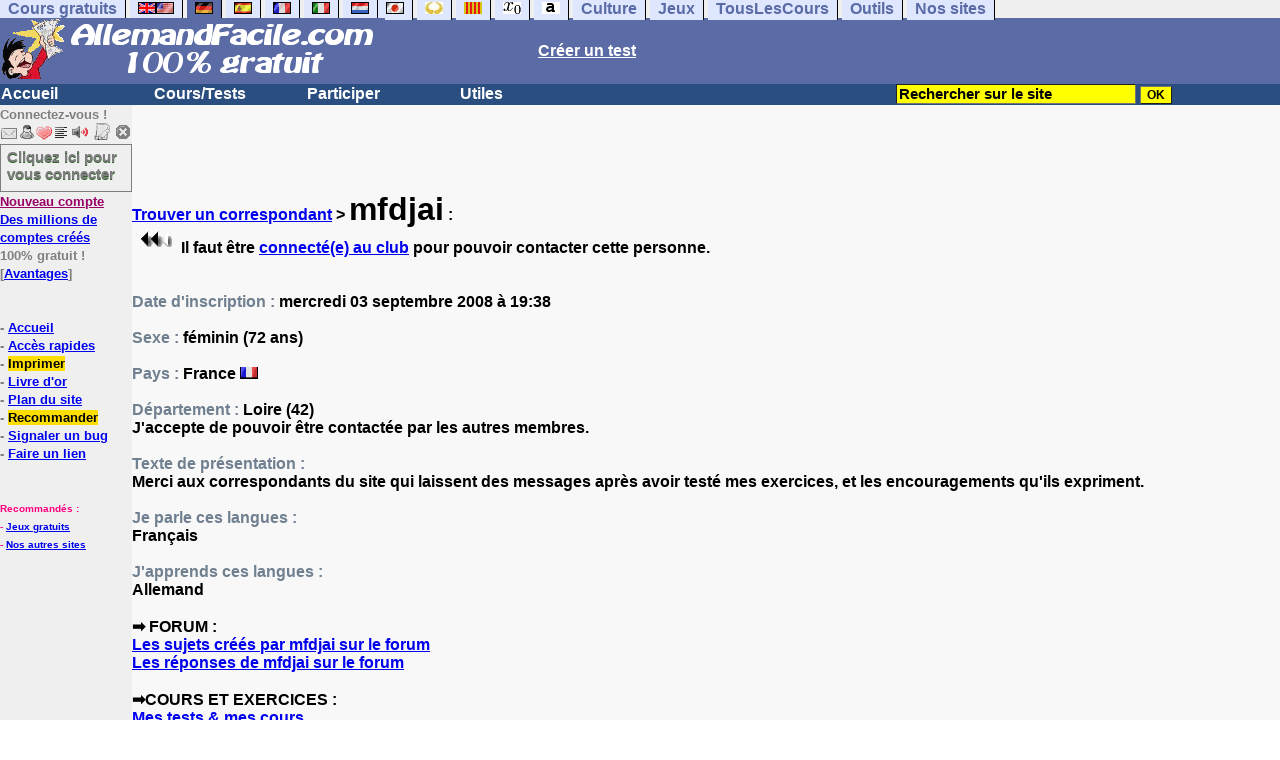

--- FILE ---
content_type: text/html; charset=ISO-8859-1
request_url: https://www.allemandfacile.com/correspondants/voir.php?who=mfdjai
body_size: 10951
content:
<!DOCTYPE HTML><html><HEAD><TITLE>mfdjai</TITLE><meta NAME="Robots" CONTENT="noindex, nofollow"><META NAME="msnbot" CONTENT="noindex,nofollow">
<script type="text/javascript">
function jaime(qui)
{
var answer = confirm("Etes-vous sûr(e) de vouloir ajouter ce membre à votre liste d'amis ?");
if (answer)
{
}
else
{
alert("Cancelled / Annulé");

return; 
}
	
var xhr_object = null;
if(window.XMLHttpRequest)
xhr_object = new XMLHttpRequest();
else if(window.ActiveXObject)
xhr_object = new ActiveXObject("Microsoft.XMLHTTP");
else { // XMLHttpRequest non supporté par le navigateur
alert("Votre navigateur ne supporte pas les objets XMLHTTPRequest...");
return;
}

var method = "GET";
var filename = "mesamis.php";
var langue = "f";
var data = null;

if(qui != "")
data = "&qui="+qui+"&langue="+langue;

if(method == "GET" && data != null) 
{
filename += "?"+data;
data = null;
}

xhr_object.open(method, filename, true);

xhr_object.onreadystatechange = function() {
if(xhr_object.readyState == 4) {
var tmp = xhr_object.responseText.split(":");
if(tmp[0] == "NO") 
{
window.location.replace('/correspondants/mesamisnon.php');
}
//alert(tmp[0]);
document.getElementById('jaime').innerHTML = "<FONT COLOR=GREEN>&#8734; [<A HREF=/lalistegrand.php?short=1>Ami(e)</A>]</FONT>"; 
}
}

if(method == "POST")
xhr_object.setRequestHeader("Content-type", "application/x-www-form-urlencoded");

xhr_object.send(data);
}
</SCRIPT><meta charset="iso-8859-1"><meta http-equiv="Content-Language" content="fr"><meta name="author" content="Laurent Camus"><meta name="copyright" content="copyright Laurent Camus"><LINK REL="SHORTCUT ICON" HREF="https://www.anglaisfacile.com/favicon.ico"><link href="https://plus.google.com/116843371282338378607" rel="publisher" /><SCRIPT LANGUAGE="JavaScript">window.defaultStatus='Pour les membres du club: traduction automatique de tout terme en double-cliquant dessus';</SCRIPT><SCRIPT>function EcritCookie3(nom, valeur, expire, chemin, domaine, secure) {document.cookie = nom + "=" + escape(valeur) + ( (expire) ? ";expires=" + expire.toGMTString() : "") + ( (chemin) ? ";path=" + chemin : "") + ( (domaine) ? ";domain=" + domaine : "") + ( (secure) ? ";secure" : "");} var date_exp = new Date ();date_exp.setTime (date_exp.getTime() + (60*60*24*30*1000));EcritCookie3("gomobile","d",date_exp);</SCRIPT><style type="text/css">
<!--
.myButton{height:40px;width:118px;background-color:transparent;border:1px solid #7f7d80;display:inline-block;cursor:pointer;color:#7f7d80;font-family:Arial;font-size:15px;padding:3px 6px;text-decoration:none;text-shadow:0 1px 0 #2f6627}.myButton:hover{background-color:#2a47bd}.myButton:active{position:relative;top:1px}
A:hover { background-color:#FFFF00 }BODY{PADDING-RIGHT:0px;PADDING-LEFT:0px;PADDING-BOTTOM:0px;MARGIN:0px;COLOR:#000;PADDING-TOP:0px;FONT-FAMILY:Verdana,Geneva,Arial,Helvetica,sans-serif;BACKGROUND-COLOR:#fff}IMG{BORDER-TOP-STYLE:none;BORDER-RIGHT-STYLE:none;BORDER-LEFT-STYLE:none;BORDER-BOTTOM-STYLE:none}#header{FONT-WEIGHT:normal;MARGIN:0px;COLOR:#5a6ba5;BACKGROUND-COLOR:#5a6ba5;TEXT-DECORATION:none}#header H1{FONT-WEIGHT:normal;MARGIN:0px;COLOR: #5a6ba5;BACKGROUND-COLOR:#5a6ba5;TEXT-DECORATION:none}#header H2{FONT-WEIGHT:normal;MARGIN:0px;COLOR: #5a6ba5;BACKGROUND-COLOR:#5a6ba5;TEXT-DECORATION:none}#header A{FONT-WEIGHT:normal;MARGIN:0px;COLOR: #5a6ba5;BACKGROUND-COLOR:#5a6ba5;TEXT-DECORATION:none}#header H1{PADDING-RIGHT:10px;PADDING-LEFT:10px;FONT-SIZE:2em;PADDING-BOTTOM:0px;PADDING-TOP:0px;LETTER-SPACING:0.2em}#header H2{PADDING-RIGHT:10px;PADDING-LEFT:10px;FONT-SIZE:1em;PADDING-BOTTOM:10px;PADDING-TOP:0px;LETTER-SPACING:0.1em}#navi H2{DISPLAY:none}#content H2{DISPLAY:none}#preview H2{DISPLAY:none}#contentsidebar H2{DISPLAY:none}#sidebar H2{DISPLAY:none}#footer H2{DISPLAY:none}#navi UL{PADDING-RIGHT:0px;PADDING-LEFT:0px;PADDING-BOTTOM:0em;MARGIN:0px;COLOR:#000;PADDING-TOP:0;LIST-STYLE-TYPE:none;BACKGROUND-COLOR:#efefef}#navi LI{DISPLAY:inline}#navi LI A{BORDER-RIGHT:#000 1px solid;PADDING-RIGHT:0.5em;BORDER-TOP:#000 1px solid;PADDING-LEFT:0.5em;PADDING-BOTTOM:0.2em;COLOR:#5a6ba5;PADDING-TOP:0.2em;BACKGROUND-COLOR:#dfe7ff;TEXT-DECORATION:none}#navi LI A.first{font-weight:bold}#navi LI A:hover{COLOR:#fff;BACKGROUND-COLOR:#5a6ba5}#navi LI A.selected{font-weight:bold;COLOR:#fff;BACKGROUND-COLOR:#5a6ba5}#sidebar{BORDER-RIGHT:#ddd 1px dotted;PADDING-RIGHT:0.5em;MARGIN-TOP:1em;DISPLAY:inline;PADDING-LEFT:0.5em;FLOAT:left;PADDING-BOTTOM:0em;WIDTH:15em;PADDING-TOP:0em}#contentsidebar{PADDING-RIGHT:1em;PADDING-LEFT:1em;PADDING-BOTTOM:1em;MARGIN-LEFT:240px;PADDING-TOP:1em}#content{PADDING-RIGHT:1em;PADDING-LEFT:1em;PADDING-BOTTOM:1em;PADDING-TOP:1em}#navig{BORDER-TOP:#e79810 1px solid;BACKGROUND:#2b4e80;COLOR:white;PADDING-TOP:3px;HEIGHT:20px}#navig FORM{DISPLAY:inline}#navig FORM INPUT{HEIGHT:14px}#navig A{COLOR:white}#navigRight{DISPLAY:inline;FONT-WEIGHT:bold;MARGIN-LEFT:300px}#search{BORDER-TOP-WIDTH:0px;PADDING-RIGHT:5px;DISPLAY:inline;PADDING-LEFT:30px;FONT-WEIGHT:bold;BORDER-LEFT-WIDTH:0px;BORDER-BOTTOM-WIDTH:0px;PADDING-BOTTOM:2px;MARGIN:8px;COLOR:#fff;PADDING-TOP:5px;HEIGHT:20px;BORDER-RIGHT-WIDTH:0px}#search A{COLOR:white}}.navracine{ font-weight:bold; letter-spacing:0px}#menu1,#menu1 ul{ padding:0; margin:0; list-style-type:none}#menu1 a{ display:block; width:150px; background:#2b4e80; padding:1px; color:white; text-decoration:none}#menu1 li{ float:left; padding-right:1px; border-bottom:solid 1px #2b4e80}#menu1 li ul { position:absolute; padding-top:1px; left:-999em; width:150px}#menu1 li:hover ul,#menu1 li.sfhover ul{left:auto}#menu1 li ul li a {background:#9CC;color:black;FONT-SIZE:1em;width:320px}#menu1 li a:hover {background:#9CC; color:black}#menu1 li ul li a:hover{background:yellow;color:black}span.spoiler{background:#E0E0E0;color:#E0E0E0}span.spoiler img{visibility:hidden}span.seespoiler{background:transparent;color:#000}span.seespoiler img{visibility:visible}#dhtmltooltip{position:absolute;width:350px;border:2px solid black;padding:2px;background-color:lightyellow;visibility:hidden;z-index:100;filter:progid:DXImageTransform.Microsoft.Shadow(color=gray,direction=135)}--></style><SCRIPT>function sfHover(){var e=document.getElementById("menu1").getElementsByTagName("LI");for(var t=0;t<e.length;t++){e[t].onmouseover=function(){this.className+=" sfhover"};e[t].onmouseout=function(){this.className=this.className.replace(new RegExp(" sfhover\\b"),"")}}}function bookmarksite(e,t){if(window.sidebar)window.sidebar.addPanel(e,t,"");else if(window.opera&&window.print){var n=document.createElement("a");n.setAttribute("href",t);n.setAttribute("title",e);n.setAttribute("rel","sidebar");n.click()}else if(document.all)window.external.AddFavorite(t,e)}if(window.attachEvent)window.attachEvent("onload",sfHover)
function letsgo(e){if(!e)e="";if(e!=""){Click2=false;var t=slang?";slang="+slang:"";slang=null;if(dL.f){dL.f.w.value=e;dL.f.submit()}else{window.open(target+t+e,"letsgo","scrollbars,resizable,width=750,height=450,left=0,top=0,screenx=0,screeny=0")}}}function fnGetInfo(){cursorToCopy();letsgo(event.dataTransfer.getData("Text"))}function dClk(e){Click2=true;var t=null;if(dL.getSelection)t=dL.getSelection();else if(dL.selection&&dL.selection.createRange){var n=dL.selection.createRange();if(n)t=n.text}if(!t)if(Saf)t=getSelection();if(!t&&Ope){Ope=false}letsgo(t);return true}function nsGetInfo(e){dL.f.w.value=e.data;return false}function cursorToCopy(){event.returnValue=false;event.dataTransfer.dropEffect="copy"}function searchURL(e,t){return""}function searchExt(e,t){return""}function set_eng_pref(){eID=1;if(!dE)get_pref();if(dE){eID=dE.selectedIndex}siteID=dE.options[eID].value;set_pref(eID);return siteID}if(typeof tjsdisable=="undefined"){var dL=document;var ns4=dL.layers?true:false;var ns6=dL.getElementById?true:false;var ie4=dL.all?true:false;var ie5=ie4&&ns6?true:false;var vL=navigator.appVersion.toLowerCase();X11=vL.indexOf("x11")>-1;Mac=vL.indexOf("mac")>-1;Agt=navigator.userAgent.toLowerCase();Ope=Agt.indexOf("ope")>-1;Saf=Agt.indexOf("safari")>-1;var Click1=false;var Click2=false;var otherWindow="no";var dE;var s;var slang="";var target="http://translate.google.fr/#de|fr|";if(ns4){window.captureEvents(Event.DRAGDROP|Event.DBLCLICK|Event.MOUSEUP|Event.KEYDOWN);window.onDragDrop=nsGetInfo;window.onDblClick=dClk;window.onMouseUp=mUp;window.onKeyUp=Key}else{if(ie4||Ope||Saf){dL.ondblclick=dClk;dL.onmouseup=mUp;dL.onkeyup=Key}else dL.addEventListener("dblclick",dClk,false)}function Key(e){var t=ns4?e.which:event.keyCode;if(event)if(event.target)if(event.target.tagName=="input")return true;if(t==13)dClk(e);return true}function mUp(e){if(X11||Mac||Ope){if(Click1){Click2=true}else{Click1=true;setTimeout("Click1=false;",600)}}if(Click2)dClk(e);return true}function otherWin(e){e.target="otherWin";if(s=="s"){e.target=ie4?"_main":"_content"}else{otherWindow=window.open(e.href,"otherWin","channelmode=0,scrollbars,resizable,toolbar,width=600,height=450");if(ie5||ns4)otherWindow.focus();return false}return true}}
function MM_jumpMenu(targ,selObj,restore){eval(targ+".location='"+selObj.options[selObj.selectedIndex].value+"'");if(restore)selObj.selectedIndex=0}function afficher(e){if(document.getElementById(e).style.display=="block"){document.getElementById(e).style.display="none"}else{document.getElementById(e).style.display="block"}}function lirecetextrait(){var e="de";d_lnk=document;var t=unescape(d_lnk.selection?d_lnk.selection.createRange().text:d_lnk.getSelection?d_lnk.getSelection():"");var t=encodeURI(t);if(t.length==0){alert("Cet outil lit à haute voix tout texte en allemand se trouvant sur le site. Pour l'utiliser, merci de surligner à l'aide de la souris une phrase ou un mot en allemand, puis appuyez sur ce bouton. La phrase sera lue dans une petite fenêtre (pop up). Merci de l'autoriser.");return}if(t.length>=1e3){alert("Vous ne pouvez faire lire que les 1000 premiers caractères: "+t.length+" caractères. Nous avons raccourci votre sélection.");t=t.substring(0,999)}window.open("http://text-to-speech.imtranslator.net/speech.asp?url=WMlnk&dir=de&text="+t).focus();return}function traduirecetextrait(){d_lnk=document;var e=unescape(d_lnk.selection?d_lnk.selection.createRange().text:d_lnk.getSelection?d_lnk.getSelection():"");var e=encodeURI(e);if(e.length==0){alert("Cet outil traduit tout texte en français se trouvant sur le site. Pour l'utiliser, merci de surligner à l'aide de la souris une phrase ou un mot en français, puis appuyez sur ce bouton. La traduction apparaîtra dans une petite fenêtre (pop up). Merci de l'autoriser.\n\rPour obtenir la traduction d'un seul mot en allemand, , double-cliquez sur ce mot: sa traduction apparaîtra dans une petite fenêtre (popup). Merci de l'autoriser.");return}window.open("http://translate.google.fr/translate_t#de|fr|"+e).focus();return}function sedeconnecter(){var e=confirm("Souhaitez-vous vraiment vous déconnecter du club?");if(e){window.location.replace("/logout.php")}else{return}}</SCRIPT>
<script type="text/javascript" src="https://cache.consentframework.com/js/pa/27147/c/0OMFf/stub" charset="utf-8"></script><script type="text/javascript" src="https://choices.consentframework.com/js/pa/27147/c/0OMFf/cmp" charset="utf-8" async></script></HEAD><body text="#000000" leftmargin="0" topmargin="0" marginwidth="0" marginheight="0" bgcolor="#F8F8F8"><a name="mytop"></a><!--PageHeaderFmt-->
<DIV id=navi>
<UL>
<LI><A class=first href="/tous.php" onMouseover="ddrivetip('Tous nos sites de cours gratuits')"; onMouseout="hideddrivetip()">Cours gratuits</A>
<LI><A class=first href="//www.anglaisfacile.com/" onMouseover="ddrivetip('Apprenez l\'anglais gratuitement')"; onMouseout="hideddrivetip()"><IMG SRC=//www.anglaisfacile.com/images/drapeaux/uk.gif BORDER=0 HEIGHT=12 WIDTH=18><IMG SRC=//www.anglaisfacile.com/images/drapeaux/us.gif BORDER=0 HEIGHT=12 WIDTH=18></A>
<LI><A class=selected href="//www.allemandfacile.com/" onMouseover="ddrivetip('Apprenez l\'allemand gratuitement')"; onMouseout="hideddrivetip()"><IMG SRC=//www.anglaisfacile.com/images/drapeaux/de.gif BORDER=0 HEIGHT=12 WIDTH=18></A>
<LI><A class=first href="//www.espagnolfacile.com/" onMouseover="ddrivetip('Apprenez l\'espagnol gratuitement')"; onMouseout="hideddrivetip()"><IMG SRC=//www.anglaisfacile.com/images/drapeaux/es.gif BORDER=0 HEIGHT=12 WIDTH=18></A> 
<LI><A class=first href="//www.francaisfacile.com/" onMouseover="ddrivetip('Apprenez le français gratuitement')"; onMouseout="hideddrivetip()"><IMG SRC=//www.anglaisfacile.com/drapfr2.gif BORDER=0 HEIGHT=12 WIDTH=18></A> 
<LI><A class=first href="//www.italien-facile.com/" onMouseover="ddrivetip('Apprenez l\'italien gratuitement')"; onMouseout="hideddrivetip()"><IMG SRC=//www.anglaisfacile.com/images/drapeaux/it.gif BORDER=0 HEIGHT=12 WIDTH=18></A>
<LI><A class=first href="//www.nlfacile.com/" onMouseover="ddrivetip('Apprenez le néerlandais gratuitement')"; onMouseout="hideddrivetip()"><IMG SRC=//www.anglaisfacile.com/images/drapeaux/nl.gif BORDER=0 HEIGHT=12 WIDTH=18></A><LI><A class=first href="//www.mesexercices.com/japonais/" onMouseover="ddrivetip('Apprenez le japonais gratuitement')"; onMouseout="hideddrivetip()"><IMG SRC=//www.anglaisfacile.com/images/drapeaux/jp.gif BORDER=0 HEIGHT=12 WIDTH=18></A>
<LI><A class=first href="//www.mesexercices.com/latin/" onMouseover="ddrivetip('Apprenez le latin gratuitement')"; onMouseout="hideddrivetip()"><IMG SRC=//www.anglaisfacile.com/free/images/logolatin.jpg BORDER=0 HEIGHT=12 WIDTH=18></A>
<LI><A class=first href="//www.mesexercices.com/provencal/" onMouseover="ddrivetip('Apprenez le provençal gratuitement')"; onMouseout="hideddrivetip()"><IMG SRC=//www.anglaisfacile.com/free/images/logoprovencal.gif BORDER=0 HEIGHT=12 WIDTH=18></A>
<LI><A class=first href="//www.mathematiquesfaciles.com/" onMouseover="ddrivetip('Apprenez les mathématiques gratuitement')"; onMouseout="hideddrivetip()"><IMG SRC=//www.anglaisfacile.com/images/drapeaux/maths2.png BORDER=0 HEIGHT=12 WIDTH=18></A> 
<LI><A class=first href="//www.touslescours.com/taper-vite/" onMouseover="ddrivetip('Apprenez à taper vite au clavier')"; onMouseout="hideddrivetip()"><IMG SRC=//www.anglaisfacile.com/free/images/logoclavier.gif BORDER=0 HEIGHT=12 WIDTH=18></A>
<LI><A class=first href="//www.mesexercices.com/" onMouseover="ddrivetip('Histoire, géographie, Culture générale, Cinéma, séries, musique, sciences, sports...')"; onMouseout="hideddrivetip()">Culture</A> 
<LI><A class=first href="//www.mesoutils.com/jeux/" onMouseover="ddrivetip('Jeux gratuits de qualité pour se détendre...')"; onMouseout="hideddrivetip()">Jeux</A> 
<LI><A class=first href="//www.touslescours.com/" onMouseover="ddrivetip('Recherchez sur des sites de cours gratuits')"; onMouseout="hideddrivetip()">TousLesCours</A> 
<LI><A class=first href="//www.mesoutils.com/"  onMouseover="ddrivetip('Outils utiles au travail ou à la maison')"; onMouseout="hideddrivetip()">Outils</A> 
<LI><A class=first href="/tous.php" onMouseover="ddrivetip('Découvrez tous nos sites de cours gratuits')"; onMouseout="hideddrivetip()">Nos sites</A></LI>
</UL><DIV style="CLEAR: both"></DIV></DIV><table width="100%" border="0" cellspacing="0" cellpadding="0"><tr bgcolor="#5a6ba5"><td width="42%"><A HREF=/><img src=/newlogotest2.gif border=0  HEIGHT="62" WIDTH="385" ALT="Cours d'allemand gratuits" TITLE="Cours d'allemand gratuits"></A></td>
<td width="58%"><B><A HREF=/correspondants/contribuer.php><FONT COLOR=WHITE>Créer un test</FONT></A></td></tr></table>
<table width="100%"  border="0" cellspacing="0" cellpadding="0"><tr bgcolor="#2b4e80"><td width="70%"><B><div class=navracine><ul id=menu1>
<tr bgcolor="#2b4e80">
<td width="70%"><B>
<div class=navracine>
<ul id=menu1>
<li><a href=/index.php>Accueil</a><ul></ul>
<li><a href=/plus.php?quoi=cours>Cours/Tests</a>
<ul>
<li><a href="/test-de-niveau-allemand.php">Test de niveau</a>
<li><a href="/guide/">Guide de travail</a>
<li><a href="/cours/">Cours d'allemand en fran&ccedil;ais</a>
<li><a href="/free/exercices/">Exercices d'allemand</a>
<li><a href="/verbes-irreguliers-forts/">Verbes irréguliers/forts</a>
</ul>
<li><a href=/plus.php?quoi=participer>Participer</a>
<ul>
<li><a href="javascript:bookmarksite('AllemandFacile.com', 'https://www.allemandfacile.com')">Ajouter aux favoris</A>
<li><a href="/cgi2/myexam/sauvegardergo.php">Continuer mon dernier test</a>
<li><a href="/correspondants/contribuer.php">Contribuer &agrave; la vie du site</a>
<li><a href="/correspondants/createur.php">Espace Créateurs</a>
<li><a href="/correspondants/membres.php">Espace Membres</a>
<li><a href="/forum/">Forum de discussions</a>
<li><A HREF="/cgi2/alec/index.php">Livre d'or</A>
<li><a href="/correspondants/monlivret.php">Livret scolaire</a>
<li><a href="/login_done_3.php">Messages internes</a>
<li><a href="/correspondants/index.php">Modifier mon profil</a>
<li><a href="/correspondants/trouver.php">Recherche de correspondants</a>
<li><A HREF="/reco.php">Recommander &agrave; un ami</A>
<li><a href="/chat/index.php">Salles de discussions/Chat rooms</a>
<li><A HREF="/probleme.php?clic=1">Signaler un probl&egrave;me</A>
<li><a href="/correspondants/millions/index.php">Millionnaire</a></ul>
<li><a href="/plus.php?quoi=utiles">Utiles</a> 
<ul>
<li><a href="/conjuguer.php">Conjuguer</a>
<li><A HREF="#" onClick="javascript:window.open('//www.anglaisfacile.com/free/nano/','mywindow','status=0,left=1,top=1,width=300,height=150')">Enregistrer sa voix</A>
<li><a href="/audrey.php">Lire une phrase</a>
<li><a href="/traducteur-allemand.php">Traduire</a>
<li><a href="/speller/">V&eacute;rificateur d'orthographe</a>
<li><a href="/free/pause/">Pause championnat</a>
</ul></DIV>
</td>

<td width="30%"><B><FONT COLOR=WHITE><FORM method="GET" action="/correspondants/google.php"><INPUT TYPE=text style="background-color: #FFFF00; color: #000000; font-weight: bold; border-width: 1px; font-size:11pt" VALUE="Rechercher sur le site" name="q" size="25" maxlength="255"   onFocus="this.value=''">
<INPUT type=submit style="background-color: #FFFF00; color: #000000; font-weight: bold; border-width: 1px; font-size:9pt" value="OK">
</td>
</tr></FORM>
</table>

<TABLE cellSpacing=0 cellPadding=0 width="100%" border=0>
<TR>
<TD vAlign=top align=left width=176 bgColor='#efefef'>

<FONT SIZE=2><B><FONT COLOR="GRAY">Connectez-vous !<FONT COLOR="BLACK"></FONT SIZE=2><FONT SIZE=1> <BR><IMG SRC=//www.anglaisfacile.com/labarrenon.gif usemap="#Mapbarreconnecte" WIDTH=130 HEIGHT=17></FONT SIZE>
<map name="Mapbarreconnecte" id="Mapbarreconnecte">
<area shape="rect" coords="1,1,19,15" href="javascript:alert('Merci de vous connecter au club pour pouvoir lire vos messages');" TITLE="Connectez-vous: Mes messages"/>
<area shape="rect" coords="20,1,34,15" href="javascript:alert('Merci de vous connecter au club pour pouvoir  acc&eacute;der à votre compte');" TITLE="Connectez-vous: Mon compte"/>
<area shape="rect" coords="36,0,53,16" href="/correspondants/favoris.php" TITLE="Actif:Accès rapides/Recommander/Favoris"/>
<area shape="rect" coords="53,1,69,16" href="javascript:traduirecetextrait();" TITLE="Actif:Traduire cet extrait"/>
<area shape="rect" coords="68,1,90,17" href="javascript:lirecetextrait();" TITLE="Actif:Lire cet extrait"/>
<area shape="rect" coords="92,-1,110,18" href="javascript:alert('Merci de vous connecter au club pour pouvoir  ajouter un cours ou un exercice.');" TITLE="Connectez-vous: Ajouter un cours ou un exercice"/>
<area shape="rect" coords="112,0,128,16" href="javascript:alert('Ce bouton vous servira à vous d&eacute;connecter du club, lorsque vous y serez connect&eacute;(e).');" TITLE="Connectez-vous: Se d&eacute;connecter"/>
</map>
<BR><a href="/login.php" class="myButton">Cliquez ici pour vous connecter</a><BR><A HREF="/correspondants/eclair.php"><FONT COLOR=#990066>Nouveau compte</FONT>
<BR>Des millions de comptes cr&eacute;&eacute;s</A>
<BR>100% gratuit !
<BR>[<A HREF=/correspondants/why.php>Avantages</A>]
<BR><BR>
<BR>- <A href="/">Accueil</A> 
<BR>- <A HREF=/correspondants/favoris.php>Acc&egrave;s rapides</A><BR>- <a href="/cgi2/encore/encore.php?f=/correspondants/voir.php?who=mfdjai" style="background-color:#FFDE02;text-decoration:none;color:black" target=_blank>Imprimer</a>
<BR>- <a href="/cgi2/alec/index.php">Livre d'or</a>
<BR>- <A href="/plan-du-site.php">Plan du site</A> 
<BR>- <a href="/reco.php" style="background-color:#FFDE02;text-decoration:none;color:black">Recommander</A>
<BR>- <a href="/probleme.php?clic=1">Signaler un bug</a> 
<BR>- <a href="/linktousf.php">Faire un lien</a>
<BR>
</LI>

<BR><font color="#FF0080" SIZE=1> 
<BR>Recommand&eacute;s :
<BR>- <A HREF="http://www.mesoutils.com/indexjeux.php" rel="nofollow" target=_blank>Jeux gratuits</A>
<BR>- <A HREF="/tous.php" target=_blank>Nos autres sites</A>
<script async data-cmp-src="https://pagead2.googlesyndication.com/pagead/js/adsbygoogle.js"></script></TD><TD vAlign=top align=left width=16 bgColor=#dedeff></TD><TD vAlign=top align=left width="100%" bgColor='#F8F8F8'><DIV align=left><P><BR><BR><B><SPAN class=datetext><!-- startprint --><B><main><article>
<style type="text/css">
<!--
#naviga {
BORDER-TOP: #e79810 1px solid; BACKGROUND: #2b4e80; COLOR: white; PADDING-TOP: 3px; HEIGHT: 20px
}
#naviga FORM {
DISPLAY: inline
}
#naviga FORM INPUT {
HEIGHT: 14px
}
#naviga A {
COLOR: white
}
#navigRight {
DISPLAY: inline; FONT-WEIGHT: bold; MARGIN-LEFT: 300px
}
#search {
BORDER-TOP-WIDTH: 0px; PADDING-RIGHT: 5px; DISPLAY: inline; PADDING-LEFT: 30px; FONT-WEIGHT: bold; BORDER-LEFT-WIDTH: 0px; BORDER-BOTTOM-WIDTH: 0px; PADDING-BOTTOM: 2px; MARGIN: 8px; COLOR: #ffffff; PADDING-TOP: 5px; HEIGHT: 20px; BORDER-RIGHT-WIDTH: 0px
}
#search A {
COLOR: white
}
-->
</style><B></FORM></HEAD><BODY><B><DIV ALIGN=left><BR><A HREF=/correspondants/find_age_country.php>Trouver un correspondant</A>  > <FONT SIZE=6>mfdjai</FONT> :<BR><IMG SRC="//www.anglaisfacile.com/forum/connectez.gif"> Il faut être <A HREF=/login.php>connecté(e) au club</A> pour pouvoir contacter cette personne.<form><input type=HIDDEN name="me_num" value=><BR><BR><FONT COLOR=#708090></FONT COLOR><FONT COLOR=#708090>Date d'inscription :</FONT COLOR> mercredi 03 septembre 2008 à 19:38<BR><BR><FONT COLOR=#708090>Sexe :</FONT> féminin (72 ans)<BR><BR><FONT COLOR=#708090>Pays :</FONT> France <IMG SRC=//www.anglaisfacile.com/images/drapeaux/fr.gif WIDTH=18 HEIGHT=12><BR><BR><FONT COLOR=#708090>Département :</FONT> Loire (42)<BR>J'accepte de pouvoir être contactée par les autres membres.<BR><BR><FONT COLOR=#708090>Texte de présentation :</FONT><BR>Merci aux correspondants du site qui laissent des messages apr&egrave;s avoir test&eacute; mes exercices, et les encouragements qu'ils expriment.<BR><BR><FONT COLOR=#708090>Je parle ces langues :</FONT COLOR> <BR>Français 
<BR><BR><FONT COLOR=#708090>J'apprends ces langues :</FONT COLOR> <BR>Allemand <BR><BR>&#10145;&#65039; FORUM :
<BR><A HREF=/forum/searchauteur.php?who=mfdjai>Les sujets créés par mfdjai sur le forum</A>
<BR><A HREF=/forum/searchauteur2.php?search=mfdjai>Les réponses de mfdjai sur le forum</A>
<BR><BR>&#10145;&#65039;COURS ET EXERCICES :
<BR><A HREF=/cgi2/myexam/mestests.php?qui=mfdjai&quoi=9997&popu=1>Mes tests & mes cours</A>
<BR><BR></article></main><!-- stopprint --></SPAN><BR></TD></TR></TABLE><table width="100%"  border="0" cellspacing="0" cellpadding="0"><tr bgcolor="#5a6ba5"><td><td><DIV ALIGN=RIGHT><B><FONT COLOR=WHITE>
<FONT COLOR=WHITE><A href="https://www.facebook.com/pages/AnglaisFacilecom-Apprendre-langlais-et-dautres-langues/42226217350" target="_blank" rel="nofollow"/ TITLE="Fan sur Facebook"><IMG SRC=/fan-sur-facebook.gif BORDER=0></A> <A HREF=<!-- AddToAny BEGIN -->
<a href=https://www.addtoany.com/share_save?linkurl=http://www.allemandfacile.com target=_blank><FONT COLOR=WHITE SIZE=2>Partager</A> : <A href="https://www.facebook.com/sharer/sharer.php?u=http%3A%2F%2Fwww.allemandfacile.com" target="_blank" /><FONT COLOR=WHITE>Facebook</FONT></A> /  
 <a href="https://twitter.com/home?status=https%3A%2F%2Fwww.allemandfacile.com" target="_blank" /><FONT COLOR=WHITE>Twitter</A> / <a href=https://www.addtoany.com/share_save?linkurl=https://www.allemandfacile.com target=_blank><FONT COLOR=WHITE SIZE=2>...</A>&nbsp;</td></tr></table><DIV id=navi>
<UL>
<LI><A class=first href="/tous.php" onMouseover="ddrivetip('Tous nos sites de cours gratuits')"; onMouseout="hideddrivetip()">Cours gratuits</A>
<LI><A class=first href="//www.anglaisfacile.com/" onMouseover="ddrivetip('Apprenez l\'anglais gratuitement')"; onMouseout="hideddrivetip()"><IMG SRC=//www.anglaisfacile.com/images/drapeaux/uk.gif BORDER=0 HEIGHT=12 WIDTH=18><IMG SRC=//www.anglaisfacile.com/images/drapeaux/us.gif BORDER=0 HEIGHT=12 WIDTH=18></A>
<LI><A class=selected href="//www.allemandfacile.com/" onMouseover="ddrivetip('Apprenez l\'allemand gratuitement')"; onMouseout="hideddrivetip()"><IMG SRC=//www.anglaisfacile.com/images/drapeaux/de.gif BORDER=0 HEIGHT=12 WIDTH=18></A>
<LI><A class=first href="//www.espagnolfacile.com/" onMouseover="ddrivetip('Apprenez l\'espagnol gratuitement')"; onMouseout="hideddrivetip()"><IMG SRC=//www.anglaisfacile.com/images/drapeaux/es.gif BORDER=0 HEIGHT=12 WIDTH=18></A> 
<LI><A class=first href="//www.francaisfacile.com/" onMouseover="ddrivetip('Apprenez le français gratuitement')"; onMouseout="hideddrivetip()"><IMG SRC=//www.anglaisfacile.com/drapfr2.gif BORDER=0 HEIGHT=12 WIDTH=18></A> 
<LI><A class=first href="//www.italien-facile.com/" onMouseover="ddrivetip('Apprenez l\'italien gratuitement')"; onMouseout="hideddrivetip()"><IMG SRC=//www.anglaisfacile.com/images/drapeaux/it.gif BORDER=0 HEIGHT=12 WIDTH=18></A>
<LI><A class=first href="//www.nlfacile.com/" onMouseover="ddrivetip('Apprenez le néerlandais gratuitement')"; onMouseout="hideddrivetip()"><IMG SRC=//www.anglaisfacile.com/images/drapeaux/nl.gif BORDER=0 HEIGHT=12 WIDTH=18></A><LI><A class=first href="//www.mesexercices.com/japonais/" onMouseover="ddrivetip('Apprenez le japonais gratuitement')"; onMouseout="hideddrivetip()"><IMG SRC=//www.anglaisfacile.com/images/drapeaux/jp.gif BORDER=0 HEIGHT=12 WIDTH=18></A>
<LI><A class=first href="//www.mesexercices.com/latin/" onMouseover="ddrivetip('Apprenez le latin gratuitement')"; onMouseout="hideddrivetip()"><IMG SRC=//www.anglaisfacile.com/free/images/logolatin.jpg BORDER=0 HEIGHT=12 WIDTH=18></A>
<LI><A class=first href="//www.mesexercices.com/provencal/" onMouseover="ddrivetip('Apprenez le provençal gratuitement')"; onMouseout="hideddrivetip()"><IMG SRC=//www.anglaisfacile.com/free/images/logoprovencal.gif BORDER=0 HEIGHT=12 WIDTH=18></A>
<LI><A class=first href="//www.mathematiquesfaciles.com/" onMouseover="ddrivetip('Apprenez les mathématiques gratuitement')"; onMouseout="hideddrivetip()"><IMG SRC=//www.anglaisfacile.com/images/drapeaux/maths2.png BORDER=0 HEIGHT=12 WIDTH=18></A> 
<LI><A class=first href="//www.touslescours.com/taper-vite/" onMouseover="ddrivetip('Apprenez à taper vite au clavier')"; onMouseout="hideddrivetip()"><IMG SRC=//www.anglaisfacile.com/free/images/logoclavier.gif BORDER=0 HEIGHT=12 WIDTH=18></A>
<LI><A class=first href="//www.mesexercices.com/" onMouseover="ddrivetip('Histoire, géographie, Culture générale, Cinéma, séries, musique, sciences, sports...')"; onMouseout="hideddrivetip()">Culture</A> 
<LI><A class=first href="//www.mesoutils.com/jeux/" onMouseover="ddrivetip('Jeux gratuits de qualité pour se détendre...')"; onMouseout="hideddrivetip()">Jeux</A> 
<LI><A class=first href="//www.touslescours.com/" onMouseover="ddrivetip('Recherchez sur des sites de cours gratuits')"; onMouseout="hideddrivetip()">TousLesCours</A> 
<LI><A class=first href="//www.mesoutils.com/"  onMouseover="ddrivetip('Outils utiles au travail ou à la maison')"; onMouseout="hideddrivetip()">Outils</A> 
<LI><A class=first href="/tous.php" onMouseover="ddrivetip('Découvrez tous nos sites de cours gratuits')"; onMouseout="hideddrivetip()">Nos sites</A>
</LI>
</UL>
</DIV>

<B><FONT SIZE="1"><CENTER><DIV align=left style='background-color:#EFEFEF'><B><FONT size=1>
<BR><BR>> INDISPENSABLES : <A HREF=/test-de-niveau-allemand.php><FONT COLOR=RED>TESTEZ VOTRE NIVEAU</FONT COLOR></A> | <A HREF=/guide/><FONT COLOR=RED>GUIDE DE TRAVAIL</FONT COLOR></A> | <A 
href="/cgi2/myexam/liaison.php?liaison=_top_"><FONT COLOR=RED>NOS MEILLEURES FICHES</FONT COLOR></A> | <A 
href="/cgi2/myexam/top200.php?quoi=9997"><FONT COLOR=RED>Les fiches les plus populaires</FONT COLOR></A> | <A 
href="/feedbackf.php"><FONT COLOR=RED>Aide/Contact</FONT COLOR></A>

<BR><BR>> COURS ET TESTS : <A 
href="/cgi2/myexam/liaison.php?liaison=_abreviation_">Abréviations</A> | <A href="/cgi2/myexam/liaison.php?liaison=_accord_">Accords</A> | <A href="/cgi2/myexam/liaison.php?liaison=_adjectif_">Adjectifs</A> | <A href="/cgi2/myexam/liaison.php?liaison=_adverbe_">Adverbes</A> | <A 
href="/cgi2/myexam/liaison.php?liaison=_alphabet_">Alphabet</A> | <A href="/cgi2/myexam/liaison.php?liaison=_animal_">Animaux</A> | <A 
href="/cgi2/myexam/liaison.php?liaison=_argent_">Argent</A> | <A href="/cgi2/myexam/liaison.php?liaison=_argot_">Argot</A> | <A 
href="/cgi2/myexam/liaison.php?liaison=_article_">Articles</A> | <A href="/cgi2/myexam/liaison.php?liaison=_audio_"><FONT color=red>Audio</A></FONT> | <A href="/cgi2/myexam/liaison.php?liaison=_auxiliaire_">Auxiliaires</A> | <A href="/cgi2/myexam/liaison.php?liaison=_chanson_">Chanson</A> | <A href="/cgi2/myexam/liaison.php?liaison=_communication_">Communication</A> | <A href="/cgi2/myexam/liaison.php?liaison=_comparaison_"><FONT 
color=red>Comparatifs/Superlatifs</A></FONT> | <A href="/cgi2/myexam/liaison.php?liaison=_compose_">Composés</A> | <A 
href="/cgi2/myexam/liaison.php?liaison=_conditionnel_">Conditionnel</A> | <A href="/cgi2/myexam/liaison.php?liaison=_confusion_">Confusions</A> | <A href="/cgi2/myexam/liaison.php?liaison=_conjonction_">Conjonctions</A> | <A href="/cgi2/myexam/liaison.php?liaison=_connecteur_">Connecteurs</A> | <A href="/cgi2/myexam/liaison.php?liaison=_conte-fable_">Contes</A> | <A href="/cgi2/myexam/liaison.php?liaison=_contraire_">Contraires</A> | <A 
href="/cgi2/myexam/liaison.php?liaison=_corps_">Corps</A> | <A href="/cgi2/myexam/liaison.php?liaison=_couleur_">Couleurs</A> | <A href="/cgi2/myexam/liaison.php?liaison=_courrier_">Courrier</A> | <A href="/cgi2/myexam/liaison.php?liaison=_cours_"><FONT color=red>Cours</A></FONT> 
| <A href="/cgi2/myexam/liaison.php?liaison=_date_">Dates</A> | <A href="/cgi2/myexam/liaison.php?liaison=_dialogue_">Dialogues</A> | <A 
href="/cgi2/myexam/liaison.php?liaison=_dictee_">Dictées</A> | <A href="/cgi2/myexam/liaison.php?liaison=_description_">Décrire</A> | <A 
href="/cgi2/myexam/liaison.php?liaison=_demonstratif_">Démonstratifs</A> | <A href="/cgi2/myexam/liaison.php?liaison=_ecole_">Ecole</A> | <A 
href="/cgi2/myexam/liaison.php?liaison=_etre_">Etre</A> | <A href="/cgi2/myexam/liaison.php?liaison=_exclamation_">Exclamations</A> | <A 
href="/cgi2/myexam/liaison.php?liaison=_famille_">Famille</A> | <A 
href="/cgi2/myexam/liaison.php?liaison=_fauxamis_">Faux amis</A> | <A 
href="/cgi2/myexam/liaison.php?liaison=_film_">Films</A> | <A 
href="/cgi2/myexam/liaison.php?liaison=_formation_">Formation</A> | <A 
href="/cgi2/myexam/liaison.php?liaison=_futur_">Futur</A> | <A 
href="/cgi2/myexam/liaison.php?liaison=_fete_">Fêtes</A> | <A 
href="/cgi2/myexam/liaison.php?liaison=_genre_">Genre</A> | <A 
href="/cgi2/myexam/liaison.php?liaison=_gout_">Goûts</A> | <A 
href="/cgi2/myexam/liaison.php?liaison=_grammaire_">Grammaire</A> | <A 
href="/cgi2/myexam/liaison.php?liaison=_debutant_">Grands débutants</A> | <A 
href="/cgi2/myexam/liaison.php?liaison=_guide_"><FONT color=red>Guide</A></FONT> 
| <A href="/cgi2/myexam/liaison.php?liaison=_culture_">Géographie</A> | <A 
href="/cgi2/myexam/liaison.php?liaison=_heure_">Heure</A> | <A 
href="/cgi2/myexam/liaison.php?liaison=_homonyme_">Homonymes</A> | <A 
href="/cgi2/myexam/liaison.php?liaison=_on_">Impersonnel</A> | <A 
href="/cgi2/myexam/liaison.php?liaison=_infinitif_">Infinitif</A> | <A 
href="/cgi2/myexam/liaison.php?liaison=_internet_">Internet</A> | <A 
href="/cgi2/myexam/liaison.php?liaison=_inversion_">Inversion</A> | <A 
href="/cgi2/myexam/liaison.php?liaison=_jeu_">Jeux</A> | <A 
href="/cgi2/myexam/liaison.php?liaison=_journal_">Journaux</A> | <A 
href="/cgi2/myexam/liaison.php?liaison=_fin_">Lettre manquante</A> | <A 
href="/cgi2/myexam/liaison.php?liaison=_litterature_">Littérature</A> | <A 
href="/cgi2/myexam/liaison.php?liaison=_magasin_">Magasin</A> | <A 
href="/cgi2/myexam/liaison.php?liaison=_maison_">Maison</A> | <A 
href="/cgi2/myexam/liaison.php?liaison=_casse_">Majuscules</A> | <A 
href="/cgi2/myexam/liaison.php?liaison=_sante_">Maladies</A> | <A 
href="/cgi2/myexam/liaison.php?liaison=_mot_">Mots</A> | <A 
href="/cgi2/myexam/liaison.php?liaison=_mouvement_">Mouvement</A> | <A 
href="/cgi2/myexam/liaison.php?liaison=_musique_">Musique</A> | <A 
href="/cgi2/myexam/liaison.php?liaison=_potpourri_">Mélanges</A> | <A 
href="/cgi2/myexam/liaison.php?liaison=_methodologie_">Méthodologie</A> | <A 
href="/cgi2/myexam/liaison.php?liaison=_metier_">Métiers</A> | <A 
href="/cgi2/myexam/liaison.php?liaison=_meteo_">Météo</A> | <A 
href="/cgi2/myexam/liaison.php?liaison=_nature_">Nature</A> | <A 
href="/cgi2/myexam/liaison.php?liaison=_nombre_">Nombres</A> | <A 
href="/cgi2/myexam/liaison.php?liaison=_nom_">Noms</A> | <A 
href="/cgi2/myexam/liaison.php?liaison=_nourriture_">Nourriture</A> | <A 
href="/cgi2/myexam/liaison.php?liaison=_negation_">Négations</A> | <A 
href="/cgi2/myexam/liaison.php?liaison=_opinion_">Opinion</A> | <A 
href="/cgi2/myexam/liaison.php?liaison=_imperatif_">Ordres</A> | <A 
href="/cgi2/myexam/liaison.php?liaison=_participe_">Participes</A> | <A 
href="/cgi2/myexam/liaison.php?liaison=_particule_">Particules</A> | <A 
href="/cgi2/myexam/liaison.php?liaison=_passif_">Passif</A> | <A 
href="/cgi2/myexam/liaison.php?liaison=_passe_"><FONT color=red>Passé</A></FONT> 
| <A href="/cgi2/myexam/liaison.php?liaison=_pays_">Pays</A> | <A 
href="/cgi2/myexam/liaison.php?liaison=_pluriel_">Pluriel</A> | <A 
href="/cgi2/myexam/liaison.php?liaison=_politesse_">Politesse</A> | <A 
href="/cgi2/myexam/liaison.php?liaison=_ponctuation_">Ponctuation</A> | <A 
href="/cgi2/myexam/liaison.php?liaison=_possession_">Possession</A> | <A 
href="/cgi2/myexam/liaison.php?liaison=_poeme_">Poèmes</A> | <A 
href="/cgi2/myexam/liaison.php?liaison=_pronominal_">Pronominaux</A> | <A 
href="/cgi2/myexam/liaison.php?liaison=_pronom_">Pronoms</A> | <A 
href="/cgi2/myexam/liaison.php?liaison=_prononciation_">Prononciation</A> | <A 
href="/cgi2/myexam/liaison.php?liaison=_expression_">Proverbes</A> | <A 
href="/cgi2/myexam/liaison.php?liaison=_preposition_">Prépositions</A> | <A 
href="/cgi2/myexam/liaison.php?liaison=_present_">Présent</A> | <A 
href="/cgi2/myexam/liaison.php?liaison=_sepresenter_">Présenter</A> | <A 
href="/cgi2/myexam/liaison.php?liaison=_quantite_">Quantité</A> | <A 
href="/cgi2/myexam/liaison.php?liaison=_question_">Question</A> | <A 
href="/cgi2/myexam/liaison.php?liaison=_relatif_">Relatives</A> | <A 
href="/cgi2/myexam/liaison.php?liaison=_sport_">Sports</A> | <A 
href="/cgi2/myexam/liaison.php?liaison=_direct_">Style direct</A> | <A 
href="/cgi2/myexam/liaison.php?liaison=_subjonctif_">Subjonctif</A> | <A 
href="/cgi2/myexam/liaison.php?liaison=_subordonnee_">Subordonnées</A> | <A href="/cgi2/myexam/liaison.php?liaison=_synonyme_">Synonymes</A> | <A 
href="/cgi2/myexam/liaison.php?liaison=_temps_">Temps</A> | <A 
href="/cgi2/myexam/liaison.php?liaison=_test-de-niveau_">Tests de niveau</A> | 
<A href="/tous.php">Tous les tests</A> | <A 
href="/cgi2/myexam/liaison.php?liaison=_traduction_">Traductions</A> | <A 
href="/cgi2/myexam/liaison.php?liaison=_travail_">Travail</A> | <A 
href="/cgi2/myexam/liaison.php?liaison=_telephone_">Téléphone</A> | <A 
href="/cgi2/myexam/liaison.php?liaison=_video_">Vidéo</A> | <A 
href="/cgi2/myexam/liaison.php?liaison=_vie-quotidienne_">Vie quotidienne</A> | 
<A href="/cgi2/myexam/liaison.php?liaison=_ville_">Villes</A> | <A 
href="/cgi2/myexam/liaison.php?liaison=_voiture_">Voitures</A> | <A 
href="/cgi2/myexam/liaison.php?liaison=_voyage_">Voyages</A> | <A 
href="/cgi2/myexam/liaison.php?liaison=_vetement_">Vêtements</A>



<BR><BR>> NOS AUTRES SITES : <a href="https://www.mathematiquesfaciles.com" rel=nofollow target=_blank>Cours mathématiques</a>  | <a href="https://www.espagnolfacile.com" rel=nofollow target=_blank>Cours d'espagnol</a> | <A HREF="https://www.allemandfacile.com" rel=nofollow target=_blank>Cours d'allemand</a> | <a href="https://www.francaisfacile.com" rel=nofollow target=_blank>Cours de français</a> | <a href="https://www.mathematiquesfaciles.com" rel=nofollow target=_blank>Cours de maths</a> | <a href="https://www.mesoutils.com" rel=nofollow target=_blank>Outils utiles</a> | <a href="http://www.BacAnglais.com" rel=nofollow target=_blank>Bac d'anglais</a> | <a href="https://www.tolearnfrench.com" rel=nofollow target=_blank>Learn French</a> | <a href="https://www.tolearnenglish.com" rel=nofollow target=_blank>Learn English</a> | <a href="https://www.mesexercices.com" rel=nofollow target=_blank>Créez des exercices</a><BR><BR>> INFORMATIONS : Copyright <A rel="author" href=/whoamif.php>Laurent Camus</A> - <a href="/feedbackf.php">En savoir plus, Aide, Contactez-nous</a> [<A HREF="/conditions.php">Conditions d'utilisation</A>] [<A HREF="/conseils-de-securite.php">Conseils de s&eacute;curit&eacute;</A>] <A HREF="/copyright.php">Reproductions et traductions interdites sur tout support (voir conditions)</A> | <A HREF=http://TN8D178.copyrightfrance.com target=_blank>Contenu des sites déposé chaque semaine chez un huissier de justice</A> | <A HREF=/cgi2/faq/voir.php?id=93>Mentions l&eacute;gales / Vie priv&eacute;e </A>  | <A HREF=/cgi2/faq/voir.php?id=249>Cookies</A><a href="/nolinkf.php">.</a> [<a href='javascript:Sddan.cmp.displayUI()'>Modifier vos choix</a>]
<FONT SIZE=2><div id="dhtmltooltip"></div></FONT>
<script type="text/javascript">
function ietruebody(){return document.compatMode&&document.compatMode!="BackCompat"?document.documentElement:document.body}function ddrivetip(e,t,n){if(ns6||ie){if(typeof n!="undefined")tipobj.style.width=n+"px";if(typeof t!="undefined"&&t!="")tipobj.style.backgroundColor=t;tipobj.innerHTML=e;enabletip=true;return false}}function positiontip(e){if(enabletip){var t=ns6?e.pageX:event.clientX+ietruebody().scrollLeft;var n=ns6?e.pageY:event.clientY+ietruebody().scrollTop;var r=ie&&!window.opera?ietruebody().clientWidth-event.clientX-offsetxpoint:window.innerWidth-e.clientX-offsetxpoint-20;var i=ie&&!window.opera?ietruebody().clientHeight-event.clientY-offsetypoint:window.innerHeight-e.clientY-offsetypoint-20;var s=offsetxpoint<0?offsetxpoint*-1:-1e3;if(r<tipobj.offsetWidth)tipobj.style.left=ie?ietruebody().scrollLeft+event.clientX-tipobj.offsetWidth+"px":window.pageXOffset+e.clientX-tipobj.offsetWidth+"px";else if(t<s)tipobj.style.left="105px";else tipobj.style.left=100+t+offsetxpoint+"px";if(i<tipobj.offsetHeight)tipobj.style.top=ie?ietruebody().scrollTop+event.clientY-tipobj.offsetHeight-offsetypoint+1e3+"px":window.pageYOffset+e.clientY-tipobj.offsetHeight-offsetypoint+"px";else tipobj.style.top=n+offsetypoint+"px";tipobj.style.visibility="visible"}}function hideddrivetip(){if(ns6||ie){enabletip=false;tipobj.style.visibility="hidden";tipobj.style.left="-1000px";tipobj.style.backgroundColor="";tipobj.style.width=""}}var offsetxpoint=-60;var offsetypoint=20;var ie=document.all;var ns6=document.getElementById&&!document.all;var enabletip=false;if(ie||ns6)var tipobj=document.all?document.all["dhtmltooltip"]:document.getElementById?document.getElementById("dhtmltooltip"):"";document.onmousemove=positiontip
</script> | Cours et exercices d'allemand 100% gratuits, hors abonnement internet auprès d'un fournisseur d'accès.<BR></DIV>

<CENTER>
<font face="Arial, Helvetica, sans-serif" size="1" color="#FFFFFF"><br> </font>
<a href="https://plus.google.com/116843371282338378607?prsrc=3" target=_blank style="text-decoration:none;"><img src="https://ssl.gstatic.com/images/icons/gplus-16.png" alt="" style="border:0;width:16px;height:16px;"/></a>
<A HREF=http://TN8D178.copyrightfrance.com target=_blank><IMG SRC=//www.anglaisfacile.com/copyright.gif BORDER=0></A><BR><BR>